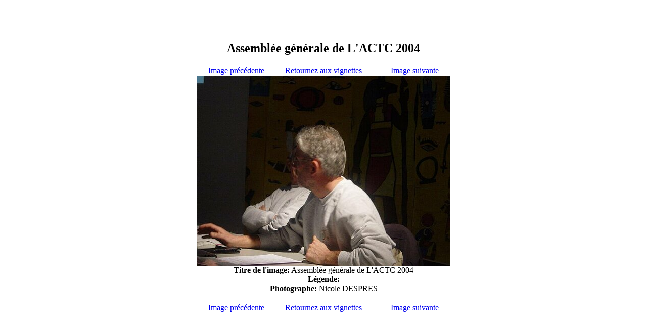

--- FILE ---
content_type: text/html
request_url: http://actchange72.free.fr/Galerie-photo/2004/ag_2004/previewpages/previewpage5.htm
body_size: 1201
content:
<HTML>
<HEAD>


<BODY BACKGROUND="../graphics/Standard_SC.tif">


<TITLE>Assemnl�e g�n�rale de l'ACTC 2004</TITLE>

 

</HEAD>
<BODY BGCOLOR="FFFFFF">
<CENTER>
<BR><BR><BR><H2>Assembl�e g�n�rale de L'ACTC 2004</H2>
<TABLE CELSPACING=50 CELLPADDING=0 BORDER=0>
<TR>

<TD ALIGN=LEFT WIDTH=150>

<A HREF="previewpage4.htm" >  Image pr�c�dente  </A>

</TD>

<TD ALIGN=CENTER>
<A HREF="../default.htm">   Retournez aux vignettes   </A>
</TD>

<TD ALIGN=RIGHT WIDTH=150>

<A HREF="previewpage6.htm">   Image suivante   </A>

</TD>

</TR>
</TABLE>


<IMG SRC="../images/previews/preview5.jpg" Alt="Assembl�e g�n�rale de L'ACTC 2004" width="500" height="375">
<BR>
<B>Titre de l'image:</B> Assembl�e g�n�rale de L'ACTC 2004<BR><B>L�gende:</B> <BR><B>Photographe:</B> Nicole DESPRES<BR>
<BR>
<TABLE CELSPACING=50 CELLPADDING=0 BORDER=0>
<TR>

<TD ALIGN=LEFT WIDTH=150>

<A HREF="previewpage4.htm" >  Image pr�c�dente  </A>

</TD>

<TD ALIGN=CENTER>
<A HREF="../default.htm">   Retournez aux vignettes   </A>
</TD>

<TD ALIGN=RIGHT WIDTH=150>

<A HREF="previewpage6.htm">   Image suivante   </A>

</TD>

</TR>
</TABLE>
</CENTER>
</BODY>
</HTML>
